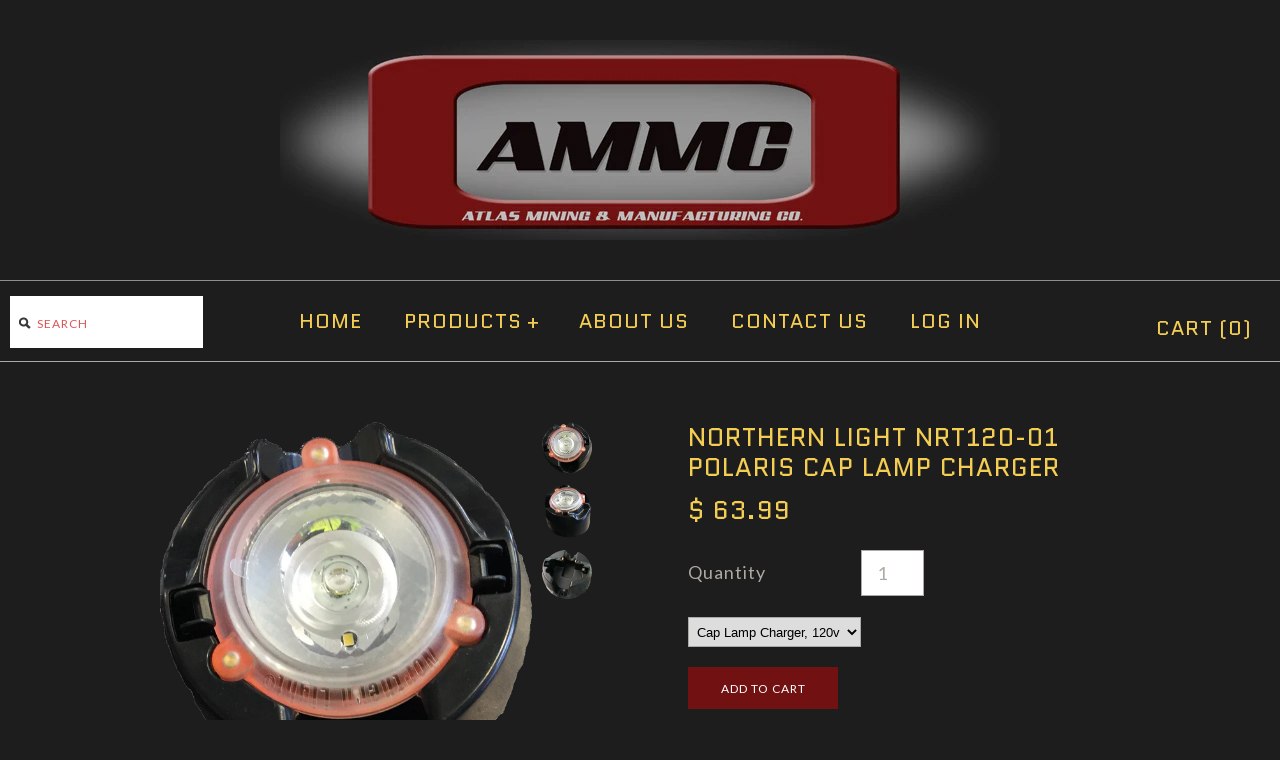

--- FILE ---
content_type: text/html; charset=utf-8
request_url: https://ammcindustries.com/products/northern-light-cap-lamps-polaris-cap-lamp-charger
body_size: 13791
content:
<!DOCTYPE html>
<!--[if lte IE 7 ]>   <html class="no-js ie7"> <![endif]-->
<!--[if IE 8 ]>   <html class="no-js ie8"> <![endif]-->
<!--[if (gt IE 8)|!(IE)]><!--> <html class="no-js"> <!--<![endif]-->
<head>
  <!-- Symmetry 1.8.7 -->
<meta charset="UTF-8">
  <meta http-equiv="X-UA-Compatible" content="IE=edge,chrome=1">
  <meta name="viewport" content="width=device-width,initial-scale=1.0" />
  
  <title>
    Northern Light Polaris Cap Lamp Charger - AMMC
  </title>
  
  <meta name="description" content="This compact high-speed charger allows for quick and easy charging.  This item comes in 12V or 24V and works for the Polaris cap lamp as well as the Rebel lamp." />
  
  <link rel="canonical" href="https://ammcindustries.com/products/northern-light-cap-lamps-polaris-cap-lamp-charger" />
  
  
  
  <link rel="shortcut icon" type="image/x-icon" href="//ammcindustries.com/cdn/shop/t/11/assets/favicon.ico?v=124716697993589888671486426125">
  
  
<meta property="og:site_name" content="AMMC" />

    <meta property="og:image" content="http://ammcindustries.com/cdn/shop/products/NLT_Polaris_Light_and_Charger_1024x1024.png?v=1578610531" />
    <meta property="og:description" content="This compact high-speed charger allows for quick and easy charging.  This item comes in 12V or 24V and works for..." />
    <meta property="og:title" content="Northern Light NRT120-01 Polaris Cap Lamp Charger - AMMC" />
    <meta property="og:type" content="product" />
    <meta property="og:url" content="https://ammcindustries.com/products/northern-light-cap-lamps-polaris-cap-lamp-charger" />
    <meta property="og:price:amount" content="63.99" />
    <meta property="og:price:currency" content="USD" />
    <meta property="og:availability" content="instock" />

  
  
  
    
    
    
    
    
    <link href="//fonts.googleapis.com/css?family=Lato:400,700" rel="stylesheet" type="text/css">
    
  
    
    
    
    
    
    <link href="//fonts.googleapis.com/css?family=Quantico" rel="stylesheet" type="text/css">
    
  
    
    
    
    
    
    <link href="//fonts.googleapis.com/css?family=Lato" rel="stylesheet" type="text/css">
    
  
    
    
    
    
    
    <link href="//fonts.googleapis.com/css?family=Quantico" rel="stylesheet" type="text/css">
    
  
    
    
    
    
    
    <link href="//fonts.googleapis.com/css?family=Lato:400,700" rel="stylesheet" type="text/css">
    
  
  
  <link href="//ammcindustries.com/cdn/shop/t/11/assets/jquery.fancybox-1.3.4.css?v=98371336391678650921486426127" rel="stylesheet" type="text/css" media="all" />
  <link href="//ammcindustries.com/cdn/shop/t/11/assets/styles.css?v=5944302841662842951721924279" rel="stylesheet" type="text/css" media="all" />
  
  
  
  <script src="//ammcindustries.com/cdn/shopifycloud/storefront/assets/themes_support/option_selection-b017cd28.js" type="text/javascript"></script>
  <script src="//ajax.googleapis.com/ajax/libs/jquery/1.8/jquery.min.js" type="text/javascript"></script>
  <script src="//ammcindustries.com/cdn/shopifycloud/storefront/assets/themes_support/api.jquery-7ab1a3a4.js" type="text/javascript"></script>
  <script src="//ammcindustries.com/cdn/shop/t/11/assets/jquery.imagesloaded.js?v=152185615114068459041486426128" type="text/javascript"></script>
  <script src="//ammcindustries.com/cdn/shop/t/11/assets/jquery.flexslider-min.js?v=118028598141947038601486426127" type="text/javascript"></script>
  <script src="//ammcindustries.com/cdn/shop/t/11/assets/jquery.fancybox-1.3.4.pack.js?v=34089609541447856301486426127" type="text/javascript"></script>
<script>
  Shopify.money_format = "$ {{amount}}";
</script>
    <script src="//ammcindustries.com/cdn/shop/t/11/assets/main.js?v=85909337117757161311721924279" type="text/javascript"></script>


<style type="text/css">
  
  
  
</style>

    <script>window.performance && window.performance.mark && window.performance.mark('shopify.content_for_header.start');</script><meta name="google-site-verification" content="fRuaqtXx-en7QeYSMMBK8mPPjmhe4jrkZbEFLIaA4UY">
<meta id="shopify-digital-wallet" name="shopify-digital-wallet" content="/7343643/digital_wallets/dialog">
<meta name="shopify-checkout-api-token" content="c9c0db37de4d1890fdf78eea33825ded">
<meta id="in-context-paypal-metadata" data-shop-id="7343643" data-venmo-supported="false" data-environment="production" data-locale="en_US" data-paypal-v4="true" data-currency="USD">
<link rel="alternate" type="application/json+oembed" href="https://ammcindustries.com/products/northern-light-cap-lamps-polaris-cap-lamp-charger.oembed">
<script async="async" src="/checkouts/internal/preloads.js?locale=en-US"></script>
<link rel="preconnect" href="https://shop.app" crossorigin="anonymous">
<script async="async" src="https://shop.app/checkouts/internal/preloads.js?locale=en-US&shop_id=7343643" crossorigin="anonymous"></script>
<script id="shopify-features" type="application/json">{"accessToken":"c9c0db37de4d1890fdf78eea33825ded","betas":["rich-media-storefront-analytics"],"domain":"ammcindustries.com","predictiveSearch":true,"shopId":7343643,"locale":"en"}</script>
<script>var Shopify = Shopify || {};
Shopify.shop = "ammc-2.myshopify.com";
Shopify.locale = "en";
Shopify.currency = {"active":"USD","rate":"1.0"};
Shopify.country = "US";
Shopify.theme = {"name":"Symmetry - TH-02-06-17","id":173767697,"schema_name":null,"schema_version":null,"theme_store_id":null,"role":"main"};
Shopify.theme.handle = "null";
Shopify.theme.style = {"id":null,"handle":null};
Shopify.cdnHost = "ammcindustries.com/cdn";
Shopify.routes = Shopify.routes || {};
Shopify.routes.root = "/";</script>
<script type="module">!function(o){(o.Shopify=o.Shopify||{}).modules=!0}(window);</script>
<script>!function(o){function n(){var o=[];function n(){o.push(Array.prototype.slice.apply(arguments))}return n.q=o,n}var t=o.Shopify=o.Shopify||{};t.loadFeatures=n(),t.autoloadFeatures=n()}(window);</script>
<script>
  window.ShopifyPay = window.ShopifyPay || {};
  window.ShopifyPay.apiHost = "shop.app\/pay";
  window.ShopifyPay.redirectState = null;
</script>
<script id="shop-js-analytics" type="application/json">{"pageType":"product"}</script>
<script defer="defer" async type="module" src="//ammcindustries.com/cdn/shopifycloud/shop-js/modules/v2/client.init-shop-cart-sync_BApSsMSl.en.esm.js"></script>
<script defer="defer" async type="module" src="//ammcindustries.com/cdn/shopifycloud/shop-js/modules/v2/chunk.common_CBoos6YZ.esm.js"></script>
<script type="module">
  await import("//ammcindustries.com/cdn/shopifycloud/shop-js/modules/v2/client.init-shop-cart-sync_BApSsMSl.en.esm.js");
await import("//ammcindustries.com/cdn/shopifycloud/shop-js/modules/v2/chunk.common_CBoos6YZ.esm.js");

  window.Shopify.SignInWithShop?.initShopCartSync?.({"fedCMEnabled":true,"windoidEnabled":true});

</script>
<script>
  window.Shopify = window.Shopify || {};
  if (!window.Shopify.featureAssets) window.Shopify.featureAssets = {};
  window.Shopify.featureAssets['shop-js'] = {"shop-cart-sync":["modules/v2/client.shop-cart-sync_DJczDl9f.en.esm.js","modules/v2/chunk.common_CBoos6YZ.esm.js"],"init-fed-cm":["modules/v2/client.init-fed-cm_BzwGC0Wi.en.esm.js","modules/v2/chunk.common_CBoos6YZ.esm.js"],"init-windoid":["modules/v2/client.init-windoid_BS26ThXS.en.esm.js","modules/v2/chunk.common_CBoos6YZ.esm.js"],"init-shop-email-lookup-coordinator":["modules/v2/client.init-shop-email-lookup-coordinator_DFwWcvrS.en.esm.js","modules/v2/chunk.common_CBoos6YZ.esm.js"],"shop-cash-offers":["modules/v2/client.shop-cash-offers_DthCPNIO.en.esm.js","modules/v2/chunk.common_CBoos6YZ.esm.js","modules/v2/chunk.modal_Bu1hFZFC.esm.js"],"shop-button":["modules/v2/client.shop-button_D_JX508o.en.esm.js","modules/v2/chunk.common_CBoos6YZ.esm.js"],"shop-toast-manager":["modules/v2/client.shop-toast-manager_tEhgP2F9.en.esm.js","modules/v2/chunk.common_CBoos6YZ.esm.js"],"avatar":["modules/v2/client.avatar_BTnouDA3.en.esm.js"],"pay-button":["modules/v2/client.pay-button_BuNmcIr_.en.esm.js","modules/v2/chunk.common_CBoos6YZ.esm.js"],"init-shop-cart-sync":["modules/v2/client.init-shop-cart-sync_BApSsMSl.en.esm.js","modules/v2/chunk.common_CBoos6YZ.esm.js"],"shop-login-button":["modules/v2/client.shop-login-button_DwLgFT0K.en.esm.js","modules/v2/chunk.common_CBoos6YZ.esm.js","modules/v2/chunk.modal_Bu1hFZFC.esm.js"],"init-customer-accounts-sign-up":["modules/v2/client.init-customer-accounts-sign-up_TlVCiykN.en.esm.js","modules/v2/client.shop-login-button_DwLgFT0K.en.esm.js","modules/v2/chunk.common_CBoos6YZ.esm.js","modules/v2/chunk.modal_Bu1hFZFC.esm.js"],"init-shop-for-new-customer-accounts":["modules/v2/client.init-shop-for-new-customer-accounts_DrjXSI53.en.esm.js","modules/v2/client.shop-login-button_DwLgFT0K.en.esm.js","modules/v2/chunk.common_CBoos6YZ.esm.js","modules/v2/chunk.modal_Bu1hFZFC.esm.js"],"init-customer-accounts":["modules/v2/client.init-customer-accounts_C0Oh2ljF.en.esm.js","modules/v2/client.shop-login-button_DwLgFT0K.en.esm.js","modules/v2/chunk.common_CBoos6YZ.esm.js","modules/v2/chunk.modal_Bu1hFZFC.esm.js"],"shop-follow-button":["modules/v2/client.shop-follow-button_C5D3XtBb.en.esm.js","modules/v2/chunk.common_CBoos6YZ.esm.js","modules/v2/chunk.modal_Bu1hFZFC.esm.js"],"checkout-modal":["modules/v2/client.checkout-modal_8TC_1FUY.en.esm.js","modules/v2/chunk.common_CBoos6YZ.esm.js","modules/v2/chunk.modal_Bu1hFZFC.esm.js"],"lead-capture":["modules/v2/client.lead-capture_D-pmUjp9.en.esm.js","modules/v2/chunk.common_CBoos6YZ.esm.js","modules/v2/chunk.modal_Bu1hFZFC.esm.js"],"shop-login":["modules/v2/client.shop-login_BmtnoEUo.en.esm.js","modules/v2/chunk.common_CBoos6YZ.esm.js","modules/v2/chunk.modal_Bu1hFZFC.esm.js"],"payment-terms":["modules/v2/client.payment-terms_BHOWV7U_.en.esm.js","modules/v2/chunk.common_CBoos6YZ.esm.js","modules/v2/chunk.modal_Bu1hFZFC.esm.js"]};
</script>
<script>(function() {
  var isLoaded = false;
  function asyncLoad() {
    if (isLoaded) return;
    isLoaded = true;
    var urls = ["https:\/\/cdn.hextom.com\/js\/freeshippingbar.js?shop=ammc-2.myshopify.com"];
    for (var i = 0; i < urls.length; i++) {
      var s = document.createElement('script');
      s.type = 'text/javascript';
      s.async = true;
      s.src = urls[i];
      var x = document.getElementsByTagName('script')[0];
      x.parentNode.insertBefore(s, x);
    }
  };
  if(window.attachEvent) {
    window.attachEvent('onload', asyncLoad);
  } else {
    window.addEventListener('load', asyncLoad, false);
  }
})();</script>
<script id="__st">var __st={"a":7343643,"offset":-25200,"reqid":"cf4daa89-e383-4a83-af88-611945617a9b-1768920944","pageurl":"ammcindustries.com\/products\/northern-light-cap-lamps-polaris-cap-lamp-charger","u":"a26611ba6ef7","p":"product","rtyp":"product","rid":850503940};</script>
<script>window.ShopifyPaypalV4VisibilityTracking = true;</script>
<script id="captcha-bootstrap">!function(){'use strict';const t='contact',e='account',n='new_comment',o=[[t,t],['blogs',n],['comments',n],[t,'customer']],c=[[e,'customer_login'],[e,'guest_login'],[e,'recover_customer_password'],[e,'create_customer']],r=t=>t.map((([t,e])=>`form[action*='/${t}']:not([data-nocaptcha='true']) input[name='form_type'][value='${e}']`)).join(','),a=t=>()=>t?[...document.querySelectorAll(t)].map((t=>t.form)):[];function s(){const t=[...o],e=r(t);return a(e)}const i='password',u='form_key',d=['recaptcha-v3-token','g-recaptcha-response','h-captcha-response',i],f=()=>{try{return window.sessionStorage}catch{return}},m='__shopify_v',_=t=>t.elements[u];function p(t,e,n=!1){try{const o=window.sessionStorage,c=JSON.parse(o.getItem(e)),{data:r}=function(t){const{data:e,action:n}=t;return t[m]||n?{data:e,action:n}:{data:t,action:n}}(c);for(const[e,n]of Object.entries(r))t.elements[e]&&(t.elements[e].value=n);n&&o.removeItem(e)}catch(o){console.error('form repopulation failed',{error:o})}}const l='form_type',E='cptcha';function T(t){t.dataset[E]=!0}const w=window,h=w.document,L='Shopify',v='ce_forms',y='captcha';let A=!1;((t,e)=>{const n=(g='f06e6c50-85a8-45c8-87d0-21a2b65856fe',I='https://cdn.shopify.com/shopifycloud/storefront-forms-hcaptcha/ce_storefront_forms_captcha_hcaptcha.v1.5.2.iife.js',D={infoText:'Protected by hCaptcha',privacyText:'Privacy',termsText:'Terms'},(t,e,n)=>{const o=w[L][v],c=o.bindForm;if(c)return c(t,g,e,D).then(n);var r;o.q.push([[t,g,e,D],n]),r=I,A||(h.body.append(Object.assign(h.createElement('script'),{id:'captcha-provider',async:!0,src:r})),A=!0)});var g,I,D;w[L]=w[L]||{},w[L][v]=w[L][v]||{},w[L][v].q=[],w[L][y]=w[L][y]||{},w[L][y].protect=function(t,e){n(t,void 0,e),T(t)},Object.freeze(w[L][y]),function(t,e,n,w,h,L){const[v,y,A,g]=function(t,e,n){const i=e?o:[],u=t?c:[],d=[...i,...u],f=r(d),m=r(i),_=r(d.filter((([t,e])=>n.includes(e))));return[a(f),a(m),a(_),s()]}(w,h,L),I=t=>{const e=t.target;return e instanceof HTMLFormElement?e:e&&e.form},D=t=>v().includes(t);t.addEventListener('submit',(t=>{const e=I(t);if(!e)return;const n=D(e)&&!e.dataset.hcaptchaBound&&!e.dataset.recaptchaBound,o=_(e),c=g().includes(e)&&(!o||!o.value);(n||c)&&t.preventDefault(),c&&!n&&(function(t){try{if(!f())return;!function(t){const e=f();if(!e)return;const n=_(t);if(!n)return;const o=n.value;o&&e.removeItem(o)}(t);const e=Array.from(Array(32),(()=>Math.random().toString(36)[2])).join('');!function(t,e){_(t)||t.append(Object.assign(document.createElement('input'),{type:'hidden',name:u})),t.elements[u].value=e}(t,e),function(t,e){const n=f();if(!n)return;const o=[...t.querySelectorAll(`input[type='${i}']`)].map((({name:t})=>t)),c=[...d,...o],r={};for(const[a,s]of new FormData(t).entries())c.includes(a)||(r[a]=s);n.setItem(e,JSON.stringify({[m]:1,action:t.action,data:r}))}(t,e)}catch(e){console.error('failed to persist form',e)}}(e),e.submit())}));const S=(t,e)=>{t&&!t.dataset[E]&&(n(t,e.some((e=>e===t))),T(t))};for(const o of['focusin','change'])t.addEventListener(o,(t=>{const e=I(t);D(e)&&S(e,y())}));const B=e.get('form_key'),M=e.get(l),P=B&&M;t.addEventListener('DOMContentLoaded',(()=>{const t=y();if(P)for(const e of t)e.elements[l].value===M&&p(e,B);[...new Set([...A(),...v().filter((t=>'true'===t.dataset.shopifyCaptcha))])].forEach((e=>S(e,t)))}))}(h,new URLSearchParams(w.location.search),n,t,e,['guest_login'])})(!0,!0)}();</script>
<script integrity="sha256-4kQ18oKyAcykRKYeNunJcIwy7WH5gtpwJnB7kiuLZ1E=" data-source-attribution="shopify.loadfeatures" defer="defer" src="//ammcindustries.com/cdn/shopifycloud/storefront/assets/storefront/load_feature-a0a9edcb.js" crossorigin="anonymous"></script>
<script crossorigin="anonymous" defer="defer" src="//ammcindustries.com/cdn/shopifycloud/storefront/assets/shopify_pay/storefront-65b4c6d7.js?v=20250812"></script>
<script data-source-attribution="shopify.dynamic_checkout.dynamic.init">var Shopify=Shopify||{};Shopify.PaymentButton=Shopify.PaymentButton||{isStorefrontPortableWallets:!0,init:function(){window.Shopify.PaymentButton.init=function(){};var t=document.createElement("script");t.src="https://ammcindustries.com/cdn/shopifycloud/portable-wallets/latest/portable-wallets.en.js",t.type="module",document.head.appendChild(t)}};
</script>
<script data-source-attribution="shopify.dynamic_checkout.buyer_consent">
  function portableWalletsHideBuyerConsent(e){var t=document.getElementById("shopify-buyer-consent"),n=document.getElementById("shopify-subscription-policy-button");t&&n&&(t.classList.add("hidden"),t.setAttribute("aria-hidden","true"),n.removeEventListener("click",e))}function portableWalletsShowBuyerConsent(e){var t=document.getElementById("shopify-buyer-consent"),n=document.getElementById("shopify-subscription-policy-button");t&&n&&(t.classList.remove("hidden"),t.removeAttribute("aria-hidden"),n.addEventListener("click",e))}window.Shopify?.PaymentButton&&(window.Shopify.PaymentButton.hideBuyerConsent=portableWalletsHideBuyerConsent,window.Shopify.PaymentButton.showBuyerConsent=portableWalletsShowBuyerConsent);
</script>
<script data-source-attribution="shopify.dynamic_checkout.cart.bootstrap">document.addEventListener("DOMContentLoaded",(function(){function t(){return document.querySelector("shopify-accelerated-checkout-cart, shopify-accelerated-checkout")}if(t())Shopify.PaymentButton.init();else{new MutationObserver((function(e,n){t()&&(Shopify.PaymentButton.init(),n.disconnect())})).observe(document.body,{childList:!0,subtree:!0})}}));
</script>
<link id="shopify-accelerated-checkout-styles" rel="stylesheet" media="screen" href="https://ammcindustries.com/cdn/shopifycloud/portable-wallets/latest/accelerated-checkout-backwards-compat.css" crossorigin="anonymous">
<style id="shopify-accelerated-checkout-cart">
        #shopify-buyer-consent {
  margin-top: 1em;
  display: inline-block;
  width: 100%;
}

#shopify-buyer-consent.hidden {
  display: none;
}

#shopify-subscription-policy-button {
  background: none;
  border: none;
  padding: 0;
  text-decoration: underline;
  font-size: inherit;
  cursor: pointer;
}

#shopify-subscription-policy-button::before {
  box-shadow: none;
}

      </style>

<script>window.performance && window.performance.mark && window.performance.mark('shopify.content_for_header.end');</script>
<link href="https://monorail-edge.shopifysvc.com" rel="dns-prefetch">
<script>(function(){if ("sendBeacon" in navigator && "performance" in window) {try {var session_token_from_headers = performance.getEntriesByType('navigation')[0].serverTiming.find(x => x.name == '_s').description;} catch {var session_token_from_headers = undefined;}var session_cookie_matches = document.cookie.match(/_shopify_s=([^;]*)/);var session_token_from_cookie = session_cookie_matches && session_cookie_matches.length === 2 ? session_cookie_matches[1] : "";var session_token = session_token_from_headers || session_token_from_cookie || "";function handle_abandonment_event(e) {var entries = performance.getEntries().filter(function(entry) {return /monorail-edge.shopifysvc.com/.test(entry.name);});if (!window.abandonment_tracked && entries.length === 0) {window.abandonment_tracked = true;var currentMs = Date.now();var navigation_start = performance.timing.navigationStart;var payload = {shop_id: 7343643,url: window.location.href,navigation_start,duration: currentMs - navigation_start,session_token,page_type: "product"};window.navigator.sendBeacon("https://monorail-edge.shopifysvc.com/v1/produce", JSON.stringify({schema_id: "online_store_buyer_site_abandonment/1.1",payload: payload,metadata: {event_created_at_ms: currentMs,event_sent_at_ms: currentMs}}));}}window.addEventListener('pagehide', handle_abandonment_event);}}());</script>
<script id="web-pixels-manager-setup">(function e(e,d,r,n,o){if(void 0===o&&(o={}),!Boolean(null===(a=null===(i=window.Shopify)||void 0===i?void 0:i.analytics)||void 0===a?void 0:a.replayQueue)){var i,a;window.Shopify=window.Shopify||{};var t=window.Shopify;t.analytics=t.analytics||{};var s=t.analytics;s.replayQueue=[],s.publish=function(e,d,r){return s.replayQueue.push([e,d,r]),!0};try{self.performance.mark("wpm:start")}catch(e){}var l=function(){var e={modern:/Edge?\/(1{2}[4-9]|1[2-9]\d|[2-9]\d{2}|\d{4,})\.\d+(\.\d+|)|Firefox\/(1{2}[4-9]|1[2-9]\d|[2-9]\d{2}|\d{4,})\.\d+(\.\d+|)|Chrom(ium|e)\/(9{2}|\d{3,})\.\d+(\.\d+|)|(Maci|X1{2}).+ Version\/(15\.\d+|(1[6-9]|[2-9]\d|\d{3,})\.\d+)([,.]\d+|)( \(\w+\)|)( Mobile\/\w+|) Safari\/|Chrome.+OPR\/(9{2}|\d{3,})\.\d+\.\d+|(CPU[ +]OS|iPhone[ +]OS|CPU[ +]iPhone|CPU IPhone OS|CPU iPad OS)[ +]+(15[._]\d+|(1[6-9]|[2-9]\d|\d{3,})[._]\d+)([._]\d+|)|Android:?[ /-](13[3-9]|1[4-9]\d|[2-9]\d{2}|\d{4,})(\.\d+|)(\.\d+|)|Android.+Firefox\/(13[5-9]|1[4-9]\d|[2-9]\d{2}|\d{4,})\.\d+(\.\d+|)|Android.+Chrom(ium|e)\/(13[3-9]|1[4-9]\d|[2-9]\d{2}|\d{4,})\.\d+(\.\d+|)|SamsungBrowser\/([2-9]\d|\d{3,})\.\d+/,legacy:/Edge?\/(1[6-9]|[2-9]\d|\d{3,})\.\d+(\.\d+|)|Firefox\/(5[4-9]|[6-9]\d|\d{3,})\.\d+(\.\d+|)|Chrom(ium|e)\/(5[1-9]|[6-9]\d|\d{3,})\.\d+(\.\d+|)([\d.]+$|.*Safari\/(?![\d.]+ Edge\/[\d.]+$))|(Maci|X1{2}).+ Version\/(10\.\d+|(1[1-9]|[2-9]\d|\d{3,})\.\d+)([,.]\d+|)( \(\w+\)|)( Mobile\/\w+|) Safari\/|Chrome.+OPR\/(3[89]|[4-9]\d|\d{3,})\.\d+\.\d+|(CPU[ +]OS|iPhone[ +]OS|CPU[ +]iPhone|CPU IPhone OS|CPU iPad OS)[ +]+(10[._]\d+|(1[1-9]|[2-9]\d|\d{3,})[._]\d+)([._]\d+|)|Android:?[ /-](13[3-9]|1[4-9]\d|[2-9]\d{2}|\d{4,})(\.\d+|)(\.\d+|)|Mobile Safari.+OPR\/([89]\d|\d{3,})\.\d+\.\d+|Android.+Firefox\/(13[5-9]|1[4-9]\d|[2-9]\d{2}|\d{4,})\.\d+(\.\d+|)|Android.+Chrom(ium|e)\/(13[3-9]|1[4-9]\d|[2-9]\d{2}|\d{4,})\.\d+(\.\d+|)|Android.+(UC? ?Browser|UCWEB|U3)[ /]?(15\.([5-9]|\d{2,})|(1[6-9]|[2-9]\d|\d{3,})\.\d+)\.\d+|SamsungBrowser\/(5\.\d+|([6-9]|\d{2,})\.\d+)|Android.+MQ{2}Browser\/(14(\.(9|\d{2,})|)|(1[5-9]|[2-9]\d|\d{3,})(\.\d+|))(\.\d+|)|K[Aa][Ii]OS\/(3\.\d+|([4-9]|\d{2,})\.\d+)(\.\d+|)/},d=e.modern,r=e.legacy,n=navigator.userAgent;return n.match(d)?"modern":n.match(r)?"legacy":"unknown"}(),u="modern"===l?"modern":"legacy",c=(null!=n?n:{modern:"",legacy:""})[u],f=function(e){return[e.baseUrl,"/wpm","/b",e.hashVersion,"modern"===e.buildTarget?"m":"l",".js"].join("")}({baseUrl:d,hashVersion:r,buildTarget:u}),m=function(e){var d=e.version,r=e.bundleTarget,n=e.surface,o=e.pageUrl,i=e.monorailEndpoint;return{emit:function(e){var a=e.status,t=e.errorMsg,s=(new Date).getTime(),l=JSON.stringify({metadata:{event_sent_at_ms:s},events:[{schema_id:"web_pixels_manager_load/3.1",payload:{version:d,bundle_target:r,page_url:o,status:a,surface:n,error_msg:t},metadata:{event_created_at_ms:s}}]});if(!i)return console&&console.warn&&console.warn("[Web Pixels Manager] No Monorail endpoint provided, skipping logging."),!1;try{return self.navigator.sendBeacon.bind(self.navigator)(i,l)}catch(e){}var u=new XMLHttpRequest;try{return u.open("POST",i,!0),u.setRequestHeader("Content-Type","text/plain"),u.send(l),!0}catch(e){return console&&console.warn&&console.warn("[Web Pixels Manager] Got an unhandled error while logging to Monorail."),!1}}}}({version:r,bundleTarget:l,surface:e.surface,pageUrl:self.location.href,monorailEndpoint:e.monorailEndpoint});try{o.browserTarget=l,function(e){var d=e.src,r=e.async,n=void 0===r||r,o=e.onload,i=e.onerror,a=e.sri,t=e.scriptDataAttributes,s=void 0===t?{}:t,l=document.createElement("script"),u=document.querySelector("head"),c=document.querySelector("body");if(l.async=n,l.src=d,a&&(l.integrity=a,l.crossOrigin="anonymous"),s)for(var f in s)if(Object.prototype.hasOwnProperty.call(s,f))try{l.dataset[f]=s[f]}catch(e){}if(o&&l.addEventListener("load",o),i&&l.addEventListener("error",i),u)u.appendChild(l);else{if(!c)throw new Error("Did not find a head or body element to append the script");c.appendChild(l)}}({src:f,async:!0,onload:function(){if(!function(){var e,d;return Boolean(null===(d=null===(e=window.Shopify)||void 0===e?void 0:e.analytics)||void 0===d?void 0:d.initialized)}()){var d=window.webPixelsManager.init(e)||void 0;if(d){var r=window.Shopify.analytics;r.replayQueue.forEach((function(e){var r=e[0],n=e[1],o=e[2];d.publishCustomEvent(r,n,o)})),r.replayQueue=[],r.publish=d.publishCustomEvent,r.visitor=d.visitor,r.initialized=!0}}},onerror:function(){return m.emit({status:"failed",errorMsg:"".concat(f," has failed to load")})},sri:function(e){var d=/^sha384-[A-Za-z0-9+/=]+$/;return"string"==typeof e&&d.test(e)}(c)?c:"",scriptDataAttributes:o}),m.emit({status:"loading"})}catch(e){m.emit({status:"failed",errorMsg:(null==e?void 0:e.message)||"Unknown error"})}}})({shopId: 7343643,storefrontBaseUrl: "https://ammcindustries.com",extensionsBaseUrl: "https://extensions.shopifycdn.com/cdn/shopifycloud/web-pixels-manager",monorailEndpoint: "https://monorail-edge.shopifysvc.com/unstable/produce_batch",surface: "storefront-renderer",enabledBetaFlags: ["2dca8a86"],webPixelsConfigList: [{"id":"325681255","configuration":"{\"config\":\"{\\\"pixel_id\\\":\\\"AW-702432589\\\",\\\"target_country\\\":\\\"US\\\",\\\"gtag_events\\\":[{\\\"type\\\":\\\"page_view\\\",\\\"action_label\\\":\\\"AW-702432589\\\/U2IHCLeOgq8BEM2K-c4C\\\"},{\\\"type\\\":\\\"purchase\\\",\\\"action_label\\\":\\\"AW-702432589\\\/IMNOCLqOgq8BEM2K-c4C\\\"},{\\\"type\\\":\\\"view_item\\\",\\\"action_label\\\":\\\"AW-702432589\\\/a2g2CL2Ogq8BEM2K-c4C\\\"},{\\\"type\\\":\\\"add_to_cart\\\",\\\"action_label\\\":\\\"AW-702432589\\\/RFrACMCOgq8BEM2K-c4C\\\"},{\\\"type\\\":\\\"begin_checkout\\\",\\\"action_label\\\":\\\"AW-702432589\\\/es10CMOOgq8BEM2K-c4C\\\"},{\\\"type\\\":\\\"search\\\",\\\"action_label\\\":\\\"AW-702432589\\\/M2JoCMaOgq8BEM2K-c4C\\\"},{\\\"type\\\":\\\"add_payment_info\\\",\\\"action_label\\\":\\\"AW-702432589\\\/m38ECMmOgq8BEM2K-c4C\\\"}],\\\"enable_monitoring_mode\\\":false}\"}","eventPayloadVersion":"v1","runtimeContext":"OPEN","scriptVersion":"b2a88bafab3e21179ed38636efcd8a93","type":"APP","apiClientId":1780363,"privacyPurposes":[],"dataSharingAdjustments":{"protectedCustomerApprovalScopes":["read_customer_address","read_customer_email","read_customer_name","read_customer_personal_data","read_customer_phone"]}},{"id":"42893415","eventPayloadVersion":"v1","runtimeContext":"LAX","scriptVersion":"1","type":"CUSTOM","privacyPurposes":["MARKETING"],"name":"Meta pixel (migrated)"},{"id":"70090855","eventPayloadVersion":"v1","runtimeContext":"LAX","scriptVersion":"1","type":"CUSTOM","privacyPurposes":["ANALYTICS"],"name":"Google Analytics tag (migrated)"},{"id":"shopify-app-pixel","configuration":"{}","eventPayloadVersion":"v1","runtimeContext":"STRICT","scriptVersion":"0450","apiClientId":"shopify-pixel","type":"APP","privacyPurposes":["ANALYTICS","MARKETING"]},{"id":"shopify-custom-pixel","eventPayloadVersion":"v1","runtimeContext":"LAX","scriptVersion":"0450","apiClientId":"shopify-pixel","type":"CUSTOM","privacyPurposes":["ANALYTICS","MARKETING"]}],isMerchantRequest: false,initData: {"shop":{"name":"AMMC","paymentSettings":{"currencyCode":"USD"},"myshopifyDomain":"ammc-2.myshopify.com","countryCode":"US","storefrontUrl":"https:\/\/ammcindustries.com"},"customer":null,"cart":null,"checkout":null,"productVariants":[{"price":{"amount":63.99,"currencyCode":"USD"},"product":{"title":"Northern Light NRT120-01 Polaris Cap Lamp Charger","vendor":"Northern Light","id":"850503940","untranslatedTitle":"Northern Light NRT120-01 Polaris Cap Lamp Charger","url":"\/products\/northern-light-cap-lamps-polaris-cap-lamp-charger","type":"Northern Light Cap Lamps"},"id":"3308109636","image":{"src":"\/\/ammcindustries.com\/cdn\/shop\/products\/NLT_Polaris_Light_and_Charger.png?v=1578610531"},"sku":"NRT120-01","title":"Cap Lamp Charger, 120v","untranslatedTitle":"Cap Lamp Charger, 120v"},{"price":{"amount":63.99,"currencyCode":"USD"},"product":{"title":"Northern Light NRT120-01 Polaris Cap Lamp Charger","vendor":"Northern Light","id":"850503940","untranslatedTitle":"Northern Light NRT120-01 Polaris Cap Lamp Charger","url":"\/products\/northern-light-cap-lamps-polaris-cap-lamp-charger","type":"Northern Light Cap Lamps"},"id":"31749255331943","image":{"src":"\/\/ammcindustries.com\/cdn\/shop\/products\/NLT_Polaris_Light_and_Charger.png?v=1578610531"},"sku":"NRT-240-01","title":"Cap Lamp charger, 240v","untranslatedTitle":"Cap Lamp charger, 240v"}],"purchasingCompany":null},},"https://ammcindustries.com/cdn","fcfee988w5aeb613cpc8e4bc33m6693e112",{"modern":"","legacy":""},{"shopId":"7343643","storefrontBaseUrl":"https:\/\/ammcindustries.com","extensionBaseUrl":"https:\/\/extensions.shopifycdn.com\/cdn\/shopifycloud\/web-pixels-manager","surface":"storefront-renderer","enabledBetaFlags":"[\"2dca8a86\"]","isMerchantRequest":"false","hashVersion":"fcfee988w5aeb613cpc8e4bc33m6693e112","publish":"custom","events":"[[\"page_viewed\",{}],[\"product_viewed\",{\"productVariant\":{\"price\":{\"amount\":63.99,\"currencyCode\":\"USD\"},\"product\":{\"title\":\"Northern Light NRT120-01 Polaris Cap Lamp Charger\",\"vendor\":\"Northern Light\",\"id\":\"850503940\",\"untranslatedTitle\":\"Northern Light NRT120-01 Polaris Cap Lamp Charger\",\"url\":\"\/products\/northern-light-cap-lamps-polaris-cap-lamp-charger\",\"type\":\"Northern Light Cap Lamps\"},\"id\":\"3308109636\",\"image\":{\"src\":\"\/\/ammcindustries.com\/cdn\/shop\/products\/NLT_Polaris_Light_and_Charger.png?v=1578610531\"},\"sku\":\"NRT120-01\",\"title\":\"Cap Lamp Charger, 120v\",\"untranslatedTitle\":\"Cap Lamp Charger, 120v\"}}]]"});</script><script>
  window.ShopifyAnalytics = window.ShopifyAnalytics || {};
  window.ShopifyAnalytics.meta = window.ShopifyAnalytics.meta || {};
  window.ShopifyAnalytics.meta.currency = 'USD';
  var meta = {"product":{"id":850503940,"gid":"gid:\/\/shopify\/Product\/850503940","vendor":"Northern Light","type":"Northern Light Cap Lamps","handle":"northern-light-cap-lamps-polaris-cap-lamp-charger","variants":[{"id":3308109636,"price":6399,"name":"Northern Light NRT120-01 Polaris Cap Lamp Charger - Cap Lamp Charger, 120v","public_title":"Cap Lamp Charger, 120v","sku":"NRT120-01"},{"id":31749255331943,"price":6399,"name":"Northern Light NRT120-01 Polaris Cap Lamp Charger - Cap Lamp charger, 240v","public_title":"Cap Lamp charger, 240v","sku":"NRT-240-01"}],"remote":false},"page":{"pageType":"product","resourceType":"product","resourceId":850503940,"requestId":"cf4daa89-e383-4a83-af88-611945617a9b-1768920944"}};
  for (var attr in meta) {
    window.ShopifyAnalytics.meta[attr] = meta[attr];
  }
</script>
<script class="analytics">
  (function () {
    var customDocumentWrite = function(content) {
      var jquery = null;

      if (window.jQuery) {
        jquery = window.jQuery;
      } else if (window.Checkout && window.Checkout.$) {
        jquery = window.Checkout.$;
      }

      if (jquery) {
        jquery('body').append(content);
      }
    };

    var hasLoggedConversion = function(token) {
      if (token) {
        return document.cookie.indexOf('loggedConversion=' + token) !== -1;
      }
      return false;
    }

    var setCookieIfConversion = function(token) {
      if (token) {
        var twoMonthsFromNow = new Date(Date.now());
        twoMonthsFromNow.setMonth(twoMonthsFromNow.getMonth() + 2);

        document.cookie = 'loggedConversion=' + token + '; expires=' + twoMonthsFromNow;
      }
    }

    var trekkie = window.ShopifyAnalytics.lib = window.trekkie = window.trekkie || [];
    if (trekkie.integrations) {
      return;
    }
    trekkie.methods = [
      'identify',
      'page',
      'ready',
      'track',
      'trackForm',
      'trackLink'
    ];
    trekkie.factory = function(method) {
      return function() {
        var args = Array.prototype.slice.call(arguments);
        args.unshift(method);
        trekkie.push(args);
        return trekkie;
      };
    };
    for (var i = 0; i < trekkie.methods.length; i++) {
      var key = trekkie.methods[i];
      trekkie[key] = trekkie.factory(key);
    }
    trekkie.load = function(config) {
      trekkie.config = config || {};
      trekkie.config.initialDocumentCookie = document.cookie;
      var first = document.getElementsByTagName('script')[0];
      var script = document.createElement('script');
      script.type = 'text/javascript';
      script.onerror = function(e) {
        var scriptFallback = document.createElement('script');
        scriptFallback.type = 'text/javascript';
        scriptFallback.onerror = function(error) {
                var Monorail = {
      produce: function produce(monorailDomain, schemaId, payload) {
        var currentMs = new Date().getTime();
        var event = {
          schema_id: schemaId,
          payload: payload,
          metadata: {
            event_created_at_ms: currentMs,
            event_sent_at_ms: currentMs
          }
        };
        return Monorail.sendRequest("https://" + monorailDomain + "/v1/produce", JSON.stringify(event));
      },
      sendRequest: function sendRequest(endpointUrl, payload) {
        // Try the sendBeacon API
        if (window && window.navigator && typeof window.navigator.sendBeacon === 'function' && typeof window.Blob === 'function' && !Monorail.isIos12()) {
          var blobData = new window.Blob([payload], {
            type: 'text/plain'
          });

          if (window.navigator.sendBeacon(endpointUrl, blobData)) {
            return true;
          } // sendBeacon was not successful

        } // XHR beacon

        var xhr = new XMLHttpRequest();

        try {
          xhr.open('POST', endpointUrl);
          xhr.setRequestHeader('Content-Type', 'text/plain');
          xhr.send(payload);
        } catch (e) {
          console.log(e);
        }

        return false;
      },
      isIos12: function isIos12() {
        return window.navigator.userAgent.lastIndexOf('iPhone; CPU iPhone OS 12_') !== -1 || window.navigator.userAgent.lastIndexOf('iPad; CPU OS 12_') !== -1;
      }
    };
    Monorail.produce('monorail-edge.shopifysvc.com',
      'trekkie_storefront_load_errors/1.1',
      {shop_id: 7343643,
      theme_id: 173767697,
      app_name: "storefront",
      context_url: window.location.href,
      source_url: "//ammcindustries.com/cdn/s/trekkie.storefront.cd680fe47e6c39ca5d5df5f0a32d569bc48c0f27.min.js"});

        };
        scriptFallback.async = true;
        scriptFallback.src = '//ammcindustries.com/cdn/s/trekkie.storefront.cd680fe47e6c39ca5d5df5f0a32d569bc48c0f27.min.js';
        first.parentNode.insertBefore(scriptFallback, first);
      };
      script.async = true;
      script.src = '//ammcindustries.com/cdn/s/trekkie.storefront.cd680fe47e6c39ca5d5df5f0a32d569bc48c0f27.min.js';
      first.parentNode.insertBefore(script, first);
    };
    trekkie.load(
      {"Trekkie":{"appName":"storefront","development":false,"defaultAttributes":{"shopId":7343643,"isMerchantRequest":null,"themeId":173767697,"themeCityHash":"8810246672075605662","contentLanguage":"en","currency":"USD","eventMetadataId":"771abd45-36cc-4f4d-8071-deb92415306e"},"isServerSideCookieWritingEnabled":true,"monorailRegion":"shop_domain","enabledBetaFlags":["65f19447"]},"Session Attribution":{},"S2S":{"facebookCapiEnabled":false,"source":"trekkie-storefront-renderer","apiClientId":580111}}
    );

    var loaded = false;
    trekkie.ready(function() {
      if (loaded) return;
      loaded = true;

      window.ShopifyAnalytics.lib = window.trekkie;

      var originalDocumentWrite = document.write;
      document.write = customDocumentWrite;
      try { window.ShopifyAnalytics.merchantGoogleAnalytics.call(this); } catch(error) {};
      document.write = originalDocumentWrite;

      window.ShopifyAnalytics.lib.page(null,{"pageType":"product","resourceType":"product","resourceId":850503940,"requestId":"cf4daa89-e383-4a83-af88-611945617a9b-1768920944","shopifyEmitted":true});

      var match = window.location.pathname.match(/checkouts\/(.+)\/(thank_you|post_purchase)/)
      var token = match? match[1]: undefined;
      if (!hasLoggedConversion(token)) {
        setCookieIfConversion(token);
        window.ShopifyAnalytics.lib.track("Viewed Product",{"currency":"USD","variantId":3308109636,"productId":850503940,"productGid":"gid:\/\/shopify\/Product\/850503940","name":"Northern Light NRT120-01 Polaris Cap Lamp Charger - Cap Lamp Charger, 120v","price":"63.99","sku":"NRT120-01","brand":"Northern Light","variant":"Cap Lamp Charger, 120v","category":"Northern Light Cap Lamps","nonInteraction":true,"remote":false},undefined,undefined,{"shopifyEmitted":true});
      window.ShopifyAnalytics.lib.track("monorail:\/\/trekkie_storefront_viewed_product\/1.1",{"currency":"USD","variantId":3308109636,"productId":850503940,"productGid":"gid:\/\/shopify\/Product\/850503940","name":"Northern Light NRT120-01 Polaris Cap Lamp Charger - Cap Lamp Charger, 120v","price":"63.99","sku":"NRT120-01","brand":"Northern Light","variant":"Cap Lamp Charger, 120v","category":"Northern Light Cap Lamps","nonInteraction":true,"remote":false,"referer":"https:\/\/ammcindustries.com\/products\/northern-light-cap-lamps-polaris-cap-lamp-charger"});
      }
    });


        var eventsListenerScript = document.createElement('script');
        eventsListenerScript.async = true;
        eventsListenerScript.src = "//ammcindustries.com/cdn/shopifycloud/storefront/assets/shop_events_listener-3da45d37.js";
        document.getElementsByTagName('head')[0].appendChild(eventsListenerScript);

})();</script>
  <script>
  if (!window.ga || (window.ga && typeof window.ga !== 'function')) {
    window.ga = function ga() {
      (window.ga.q = window.ga.q || []).push(arguments);
      if (window.Shopify && window.Shopify.analytics && typeof window.Shopify.analytics.publish === 'function') {
        window.Shopify.analytics.publish("ga_stub_called", {}, {sendTo: "google_osp_migration"});
      }
      console.error("Shopify's Google Analytics stub called with:", Array.from(arguments), "\nSee https://help.shopify.com/manual/promoting-marketing/pixels/pixel-migration#google for more information.");
    };
    if (window.Shopify && window.Shopify.analytics && typeof window.Shopify.analytics.publish === 'function') {
      window.Shopify.analytics.publish("ga_stub_initialized", {}, {sendTo: "google_osp_migration"});
    }
  }
</script>
<script
  defer
  src="https://ammcindustries.com/cdn/shopifycloud/perf-kit/shopify-perf-kit-3.0.4.min.js"
  data-application="storefront-renderer"
  data-shop-id="7343643"
  data-render-region="gcp-us-central1"
  data-page-type="product"
  data-theme-instance-id="173767697"
  data-theme-name=""
  data-theme-version=""
  data-monorail-region="shop_domain"
  data-resource-timing-sampling-rate="10"
  data-shs="true"
  data-shs-beacon="true"
  data-shs-export-with-fetch="true"
  data-shs-logs-sample-rate="1"
  data-shs-beacon-endpoint="https://ammcindustries.com/api/collect"
></script>
</head>

<body class="template-product">
  <div id="pageheader">
    <div id="mobile-header" class="cf">
      <button class="notabutton mobile-nav-toggle">Menu<span></span><span></span><span></span></button>
    </div>
    
        <div class="logo-area logo-pos- cf">
            
            
            
            <div class="logo container">
                <a href="/" title="AMMC">
                
                    <img class="logoimage" src="//ammcindustries.com/cdn/shop/t/11/assets/logo.png?v=95921735413392672271486426128" alt="AMMC" />
                
                </a>
            </div><!-- /#logo -->
            
            
            <div class="util-area">
                <div class="search-box elegant-input">
                  
                </div>
                
                <div class="utils">
                    
                        <div class="social-links">
    
    
    <ul>
    
    
    
    
    
    
    
    
    
    
    
    
    
    
    
    
    
    
    
    
    
    
    
    
    
    
    
    
    
    
    
    </ul>
</div>

                    
                </div><!-- /.utils -->
            </div><!-- /.util-area -->
            
            
            
        </div><!-- /.logo-area -->
    </div><!-- /#pageheader -->
    
    
    
    <div id="main-nav" class="nav-row">
      <div class="mobile-features">
        <form class="mobile-search" action="/search" method="get">
          <i></i>
          <input type="text" name="q" placeholder="Search"/>
          <input class="notabutton" type="submit" value="&rarr;" />
        </form>
        <button class="mobile-nav-toggle button compact">X</button>
      </div>
      <div class="multi-level-nav">
    <div class="tier-1">
        <div class="search-box elegant-input">
          <form class="search-form" action="/search" method="get">
            <i></i>
            <input type="text" name="q" placeholder="Search"/>
            <input type="submit" value="&rarr;" />
          </form>
        </div>
        






<ul data-menu-handle="main-menu">

    <li>
        <a href="/">Home</a>
        
        
        
        
        





  
  
  
  


    </li>

    <li>
        <a href="/">Products</a>
        
        
        
        
        






<ul data-menu-handle="products">

    <li>
        <a href="/collections/mining-listing">MINING</a>
        
        
        
        
        





  
  
  
  


    </li>

    <li>
        <a href="/collections/industrial-listing">INDUSTRIAL</a>
        
        
        
        
        





  
  
  
  


    </li>

    <li>
        <a href="/collections/safety-listing">SAFETY</a>
        
        
        
        
        





  
  
  
  


    </li>

    <li>
        <a href="/collections/shop-by-brand-listing">SHOP BY BRAND</a>
        
        
        
        
        





  
  
  
  


    </li>

</ul>


    </li>

    <li>
        <a href="/pages/about-us">About Us</a>
        
        
        
        
        





  
  
  
  


    </li>

    <li>
        <a href="/pages/contact-us">Contact Us</a>
        
        
        
        
        





  
  
  
  


    </li>

</ul>


        
        
    
        <ul>
            <li class="account-links">
                
                    
                    <span class="login"><a href="/account/login" id="customer_login_link">Log in</a></span>
                
            </li>
        </ul>
    
    
        
        <div class="cart-summary">
          <a href="/cart" class="cart-count ">
            Cart (0)
          </a>
                      
          
        </div>
    </div>
</div>
    </div><!-- /#main-nav -->
    
    <div id="content">
        
        
        
        
        
          
<!-- spurit_po-added -->
<script>
	var SPOParams = {
		"id" : "8d0d247838f386484278080587c0a2e1",
		"apiScript" : "//ammcindustries.com/cdn/shopifycloud/storefront/assets/themes_support/api.jquery-7ab1a3a4.js",
		"product" : {"id":850503940,"title":"Northern Light NRT120-01 Polaris Cap Lamp Charger","handle":"northern-light-cap-lamps-polaris-cap-lamp-charger","description":"\u003cdiv class=\"bullet\"\u003e\n\u003cdiv\u003e\u003c\/div\u003e\n\u003cstrong\u003e\u003cspan style=\"line-height: 1.5;\"\u003eThis compact high-speed charger allows for quick and easy charging.  This item comes in 12V or 24V and works for the Polaris cap lamp as well as the Rebel lamp.\u003c\/span\u003e\u003c\/strong\u003e\u003cbr\u003e\n\u003cul\u003e\u003c\/ul\u003e\n\u003c\/div\u003e\n\u003cdiv class=\"bullet\"\u003e\u003cstrong\u003e\u003cspan style=\"line-height: 1.5;\"\u003e\u003c\/span\u003e\u003c\/strong\u003e\u003c\/div\u003e","published_at":"2023-10-12T12:19:38-06:00","created_at":"2015-06-22T10:50:19-06:00","vendor":"Northern Light","type":"Northern Light Cap Lamps","tags":["Accessory","Car Charger","Charger","NLT","Polaris Cap Lamp Charger"],"price":6399,"price_min":6399,"price_max":6399,"available":true,"price_varies":false,"compare_at_price":null,"compare_at_price_min":0,"compare_at_price_max":0,"compare_at_price_varies":false,"variants":[{"id":3308109636,"title":"Cap Lamp Charger, 120v","option1":"Cap Lamp Charger, 120v","option2":null,"option3":null,"sku":"NRT120-01","requires_shipping":true,"taxable":true,"featured_image":null,"available":true,"name":"Northern Light NRT120-01 Polaris Cap Lamp Charger - Cap Lamp Charger, 120v","public_title":"Cap Lamp Charger, 120v","options":["Cap Lamp Charger, 120v"],"price":6399,"weight":454,"compare_at_price":null,"inventory_quantity":-770,"inventory_management":null,"inventory_policy":"deny","barcode":"","requires_selling_plan":false,"selling_plan_allocations":[]},{"id":31749255331943,"title":"Cap Lamp charger, 240v","option1":"Cap Lamp charger, 240v","option2":null,"option3":null,"sku":"NRT-240-01","requires_shipping":true,"taxable":true,"featured_image":{"id":2738762500,"product_id":850503940,"position":1,"created_at":"2015-07-26T11:33:50-06:00","updated_at":"2020-01-09T15:55:31-07:00","alt":"Northern Light NRT120-01 Polaris Cap Lamp Charger - AMMC - 1","width":1185,"height":1219,"src":"\/\/ammcindustries.com\/cdn\/shop\/products\/NLT_Polaris_Light_and_Charger.png?v=1578610531","variant_ids":[31749255331943]},"available":true,"name":"Northern Light NRT120-01 Polaris Cap Lamp Charger - Cap Lamp charger, 240v","public_title":"Cap Lamp charger, 240v","options":["Cap Lamp charger, 240v"],"price":6399,"weight":454,"compare_at_price":null,"inventory_quantity":-11,"inventory_management":null,"inventory_policy":"deny","barcode":"","featured_media":{"alt":"Northern Light NRT120-01 Polaris Cap Lamp Charger - AMMC - 1","id":37809094759,"position":1,"preview_image":{"aspect_ratio":0.972,"height":1219,"width":1185,"src":"\/\/ammcindustries.com\/cdn\/shop\/products\/NLT_Polaris_Light_and_Charger.png?v=1578610531"}},"requires_selling_plan":false,"selling_plan_allocations":[]}],"images":["\/\/ammcindustries.com\/cdn\/shop\/products\/NLT_Polaris_Light_and_Charger.png?v=1578610531","\/\/ammcindustries.com\/cdn\/shop\/products\/NLT_Polaris_Light_and_Charge_2_da4f9bdd-2a6e-4e47-a32f-110d4aa76689.png?v=1578610531","\/\/ammcindustries.com\/cdn\/shop\/products\/tds_014.png?v=1578610531"],"featured_image":"\/\/ammcindustries.com\/cdn\/shop\/products\/NLT_Polaris_Light_and_Charger.png?v=1578610531","options":["Size"],"media":[{"alt":"Northern Light NRT120-01 Polaris Cap Lamp Charger - AMMC - 1","id":37809094759,"position":1,"preview_image":{"aspect_ratio":0.972,"height":1219,"width":1185,"src":"\/\/ammcindustries.com\/cdn\/shop\/products\/NLT_Polaris_Light_and_Charger.png?v=1578610531"},"aspect_ratio":0.972,"height":1219,"media_type":"image","src":"\/\/ammcindustries.com\/cdn\/shop\/products\/NLT_Polaris_Light_and_Charger.png?v=1578610531","width":1185},{"alt":"Northern Light NRT120-01 Polaris Cap Lamp Charger - AMMC - 2","id":37809127527,"position":2,"preview_image":{"aspect_ratio":0.879,"height":1287,"width":1131,"src":"\/\/ammcindustries.com\/cdn\/shop\/products\/NLT_Polaris_Light_and_Charge_2_da4f9bdd-2a6e-4e47-a32f-110d4aa76689.png?v=1578610531"},"aspect_ratio":0.879,"height":1287,"media_type":"image","src":"\/\/ammcindustries.com\/cdn\/shop\/products\/NLT_Polaris_Light_and_Charge_2_da4f9bdd-2a6e-4e47-a32f-110d4aa76689.png?v=1578610531","width":1131},{"alt":"Northern Light NRT120-01 Polaris Cap Lamp Charger - AMMC - 3","id":37809160295,"position":3,"preview_image":{"aspect_ratio":1.017,"height":2014,"width":2048,"src":"\/\/ammcindustries.com\/cdn\/shop\/products\/tds_014.png?v=1578610531"},"aspect_ratio":1.017,"height":2014,"media_type":"image","src":"\/\/ammcindustries.com\/cdn\/shop\/products\/tds_014.png?v=1578610531","width":2048}],"requires_selling_plan":false,"selling_plan_groups":[],"content":"\u003cdiv class=\"bullet\"\u003e\n\u003cdiv\u003e\u003c\/div\u003e\n\u003cstrong\u003e\u003cspan style=\"line-height: 1.5;\"\u003eThis compact high-speed charger allows for quick and easy charging.  This item comes in 12V or 24V and works for the Polaris cap lamp as well as the Rebel lamp.\u003c\/span\u003e\u003c\/strong\u003e\u003cbr\u003e\n\u003cul\u003e\u003c\/ul\u003e\n\u003c\/div\u003e\n\u003cdiv class=\"bullet\"\u003e\u003cstrong\u003e\u003cspan style=\"line-height: 1.5;\"\u003e\u003c\/span\u003e\u003c\/strong\u003e\u003c\/div\u003e"},
		"hideAddToCartButton" : false,
		"addToCartButtonSelector" : "#addToCart"
	};
</script>
<script src="//s3.amazonaws.com/shopify-apps/pre-order/js/common.js"></script>


<!-- /spurit_po-added -->
<div itemscope itemtype="http://schema.org/Product">
  <meta itemprop="name" content="Northern Light NRT120-01 Polaris Cap Lamp Charger" />
  <meta itemprop="url" content="https://ammcindustries.com/products/northern-light-cap-lamps-polaris-cap-lamp-charger" />
  <meta itemprop="image" content="http://ammcindustries.com/cdn/shop/products/NLT_Polaris_Light_and_Charger_grande.png?v=1578610531" />
  
  <div itemprop="offers" itemscope itemtype="http://schema.org/Offer">
    <meta itemprop="price" content="63.99" />
    <meta itemprop="priceCurrency" content="USD" />
    
    <link itemprop="availability" href="http://schema.org/InStock" />
      
  </div>
  
  <div itemprop="offers" itemscope itemtype="http://schema.org/Offer">
    <meta itemprop="price" content="63.99" />
    <meta itemprop="priceCurrency" content="USD" />
    
    <link itemprop="availability" href="http://schema.org/InStock" />
      
  </div>
  
    
    
    
    <div class="container">
        <div class="page-header cf">
            <div class="filters">
              
            
              
            </div>
            
            
        </div>
    </div>
    
    
    
    
    <div id="main-product-detail" class="product-detail spaced-row container cf">
        
        


<div class="gallery layout-column-half-left has-thumbnails">
    <div class="main-image">
        
      
        
      
        <a class="shows-lightbox" href="//ammcindustries.com/cdn/shop/products/NLT_Polaris_Light_and_Charger.png?v=1578610531" title="Northern Light NRT120-01 Polaris Cap Lamp Charger - AMMC - 1">
            <img src="//ammcindustries.com/cdn/shop/products/NLT_Polaris_Light_and_Charger_grande.png?v=1578610531" alt="Northern Light NRT120-01 Polaris Cap Lamp Charger - AMMC - 1"/>
        </a>
        
    </div>
    
    
    <div class="thumbnails">
        
        
        
            
            <a  class="active"  title="Northern Light NRT120-01 Polaris Cap Lamp Charger - AMMC - 1" href="//ammcindustries.com/cdn/shop/products/NLT_Polaris_Light_and_Charger_grande.png?v=1578610531" data-full-size-url="//ammcindustries.com/cdn/shop/products/NLT_Polaris_Light_and_Charger.png?v=1578610531">
            
                <img src="//ammcindustries.com/cdn/shop/products/NLT_Polaris_Light_and_Charger_small.png?v=1578610531" alt="Northern Light NRT120-01 Polaris Cap Lamp Charger - AMMC - 1"/>
            
      		</a>
        
            
            <a  title="Northern Light NRT120-01 Polaris Cap Lamp Charger - AMMC - 2" href="//ammcindustries.com/cdn/shop/products/NLT_Polaris_Light_and_Charge_2_da4f9bdd-2a6e-4e47-a32f-110d4aa76689_grande.png?v=1578610531" data-full-size-url="//ammcindustries.com/cdn/shop/products/NLT_Polaris_Light_and_Charge_2_da4f9bdd-2a6e-4e47-a32f-110d4aa76689.png?v=1578610531">
            
                <img src="//ammcindustries.com/cdn/shop/products/NLT_Polaris_Light_and_Charge_2_da4f9bdd-2a6e-4e47-a32f-110d4aa76689_small.png?v=1578610531" alt="Northern Light NRT120-01 Polaris Cap Lamp Charger - AMMC - 2"/>
            
      		</a>
        
            
            <a  title="Northern Light NRT120-01 Polaris Cap Lamp Charger - AMMC - 3" href="//ammcindustries.com/cdn/shop/products/tds_014_grande.png?v=1578610531" data-full-size-url="//ammcindustries.com/cdn/shop/products/tds_014.png?v=1578610531">
            
                <img src="//ammcindustries.com/cdn/shop/products/tds_014_small.png?v=1578610531" alt="Northern Light NRT120-01 Polaris Cap Lamp Charger - AMMC - 3"/>
            
      		</a>
        
    </div>
    
</div>
<div class="detail layout-column-half-right">
  



    
        
            
        
            
        
            
        
            
        
            
        
    


    
  <h1 class="title">
    
   	  Northern Light NRT120-01 Polaris Cap Lamp Charger
    
  </h1>
  
  
  <h2 class="h1-style price">
    
    $ 63.99 
  </h2>

  
  


  <div class="product-form section">





    <form class="form" action="/cart/add" method="post" enctype="multipart/form-data" data-product-id="850503940">
      <div class="input-row">
        <label for="quantity">Quantity</label>
        <input id="quantity" class="select-on-focus" name="quantity" value="1" size="2" />
      </div>
      <div class="input-row">
        
        
          
          <select id="product-select-850503940" name="id">
            
            <option value="3308109636"  selected="selected">Cap Lamp Charger, 120v</option>
            
            <option value="31749255331943" >Cap Lamp charger, 240v</option>
            
          </select>
          
          
        
      </div>
      <div class="input-row">
        <input type="submit" value="Add to Cart" />
      </div>
    </form>
    

  </div>
  
  
  	
    
  
</div>


  <div class="description user-content lightboximages padded-row"><div class="bullet">
<div></div>
<strong><span style="line-height: 1.5;">This compact high-speed charger allows for quick and easy charging.  This item comes in 12V or 24V and works for the Polaris cap lamp as well as the Rebel lamp.</span></strong><br>
<ul></ul>
</div>
<div class="bullet"><strong><span style="line-height: 1.5;"></span></strong></div></div>
  
  
  <!-- Underneath the description -->




<script>
  addProductJSON({"id":850503940,"title":"Northern Light NRT120-01 Polaris Cap Lamp Charger","handle":"northern-light-cap-lamps-polaris-cap-lamp-charger","description":"\u003cdiv class=\"bullet\"\u003e\n\u003cdiv\u003e\u003c\/div\u003e\n\u003cstrong\u003e\u003cspan style=\"line-height: 1.5;\"\u003eThis compact high-speed charger allows for quick and easy charging.  This item comes in 12V or 24V and works for the Polaris cap lamp as well as the Rebel lamp.\u003c\/span\u003e\u003c\/strong\u003e\u003cbr\u003e\n\u003cul\u003e\u003c\/ul\u003e\n\u003c\/div\u003e\n\u003cdiv class=\"bullet\"\u003e\u003cstrong\u003e\u003cspan style=\"line-height: 1.5;\"\u003e\u003c\/span\u003e\u003c\/strong\u003e\u003c\/div\u003e","published_at":"2023-10-12T12:19:38-06:00","created_at":"2015-06-22T10:50:19-06:00","vendor":"Northern Light","type":"Northern Light Cap Lamps","tags":["Accessory","Car Charger","Charger","NLT","Polaris Cap Lamp Charger"],"price":6399,"price_min":6399,"price_max":6399,"available":true,"price_varies":false,"compare_at_price":null,"compare_at_price_min":0,"compare_at_price_max":0,"compare_at_price_varies":false,"variants":[{"id":3308109636,"title":"Cap Lamp Charger, 120v","option1":"Cap Lamp Charger, 120v","option2":null,"option3":null,"sku":"NRT120-01","requires_shipping":true,"taxable":true,"featured_image":null,"available":true,"name":"Northern Light NRT120-01 Polaris Cap Lamp Charger - Cap Lamp Charger, 120v","public_title":"Cap Lamp Charger, 120v","options":["Cap Lamp Charger, 120v"],"price":6399,"weight":454,"compare_at_price":null,"inventory_quantity":-770,"inventory_management":null,"inventory_policy":"deny","barcode":"","requires_selling_plan":false,"selling_plan_allocations":[]},{"id":31749255331943,"title":"Cap Lamp charger, 240v","option1":"Cap Lamp charger, 240v","option2":null,"option3":null,"sku":"NRT-240-01","requires_shipping":true,"taxable":true,"featured_image":{"id":2738762500,"product_id":850503940,"position":1,"created_at":"2015-07-26T11:33:50-06:00","updated_at":"2020-01-09T15:55:31-07:00","alt":"Northern Light NRT120-01 Polaris Cap Lamp Charger - AMMC - 1","width":1185,"height":1219,"src":"\/\/ammcindustries.com\/cdn\/shop\/products\/NLT_Polaris_Light_and_Charger.png?v=1578610531","variant_ids":[31749255331943]},"available":true,"name":"Northern Light NRT120-01 Polaris Cap Lamp Charger - Cap Lamp charger, 240v","public_title":"Cap Lamp charger, 240v","options":["Cap Lamp charger, 240v"],"price":6399,"weight":454,"compare_at_price":null,"inventory_quantity":-11,"inventory_management":null,"inventory_policy":"deny","barcode":"","featured_media":{"alt":"Northern Light NRT120-01 Polaris Cap Lamp Charger - AMMC - 1","id":37809094759,"position":1,"preview_image":{"aspect_ratio":0.972,"height":1219,"width":1185,"src":"\/\/ammcindustries.com\/cdn\/shop\/products\/NLT_Polaris_Light_and_Charger.png?v=1578610531"}},"requires_selling_plan":false,"selling_plan_allocations":[]}],"images":["\/\/ammcindustries.com\/cdn\/shop\/products\/NLT_Polaris_Light_and_Charger.png?v=1578610531","\/\/ammcindustries.com\/cdn\/shop\/products\/NLT_Polaris_Light_and_Charge_2_da4f9bdd-2a6e-4e47-a32f-110d4aa76689.png?v=1578610531","\/\/ammcindustries.com\/cdn\/shop\/products\/tds_014.png?v=1578610531"],"featured_image":"\/\/ammcindustries.com\/cdn\/shop\/products\/NLT_Polaris_Light_and_Charger.png?v=1578610531","options":["Size"],"media":[{"alt":"Northern Light NRT120-01 Polaris Cap Lamp Charger - AMMC - 1","id":37809094759,"position":1,"preview_image":{"aspect_ratio":0.972,"height":1219,"width":1185,"src":"\/\/ammcindustries.com\/cdn\/shop\/products\/NLT_Polaris_Light_and_Charger.png?v=1578610531"},"aspect_ratio":0.972,"height":1219,"media_type":"image","src":"\/\/ammcindustries.com\/cdn\/shop\/products\/NLT_Polaris_Light_and_Charger.png?v=1578610531","width":1185},{"alt":"Northern Light NRT120-01 Polaris Cap Lamp Charger - AMMC - 2","id":37809127527,"position":2,"preview_image":{"aspect_ratio":0.879,"height":1287,"width":1131,"src":"\/\/ammcindustries.com\/cdn\/shop\/products\/NLT_Polaris_Light_and_Charge_2_da4f9bdd-2a6e-4e47-a32f-110d4aa76689.png?v=1578610531"},"aspect_ratio":0.879,"height":1287,"media_type":"image","src":"\/\/ammcindustries.com\/cdn\/shop\/products\/NLT_Polaris_Light_and_Charge_2_da4f9bdd-2a6e-4e47-a32f-110d4aa76689.png?v=1578610531","width":1131},{"alt":"Northern Light NRT120-01 Polaris Cap Lamp Charger - AMMC - 3","id":37809160295,"position":3,"preview_image":{"aspect_ratio":1.017,"height":2014,"width":2048,"src":"\/\/ammcindustries.com\/cdn\/shop\/products\/tds_014.png?v=1578610531"},"aspect_ratio":1.017,"height":2014,"media_type":"image","src":"\/\/ammcindustries.com\/cdn\/shop\/products\/tds_014.png?v=1578610531","width":2048}],"requires_selling_plan":false,"selling_plan_groups":[],"content":"\u003cdiv class=\"bullet\"\u003e\n\u003cdiv\u003e\u003c\/div\u003e\n\u003cstrong\u003e\u003cspan style=\"line-height: 1.5;\"\u003eThis compact high-speed charger allows for quick and easy charging.  This item comes in 12V or 24V and works for the Polaris cap lamp as well as the Rebel lamp.\u003c\/span\u003e\u003c\/strong\u003e\u003cbr\u003e\n\u003cul\u003e\u003c\/ul\u003e\n\u003c\/div\u003e\n\u003cdiv class=\"bullet\"\u003e\u003cstrong\u003e\u003cspan style=\"line-height: 1.5;\"\u003e\u003c\/span\u003e\u003c\/strong\u003e\u003c\/div\u003e"});
</script>

    </div><!-- /.product-detail -->
    
    
    
    
</div><!-- /.product-page-layout -->
        
    </div><!-- /#content -->
    
  <div id="pagefooter">
    
    
    
    <div class="nav-row">
        <div class="multi-level-nav">
    <div class="tier-1">
        <div class="search-box elegant-input">
          <form class="search-form" action="/search" method="get">
            <i></i>
            <input type="text" name="q" placeholder="Search"/>
            <input type="submit" value="&rarr;" />
          </form>
        </div>
        






<ul data-menu-handle="footer">

    <li>
        <a href="/search">Search</a>
        
        
        
        
        





  
  
  
  


    </li>

    <li>
        <a href="/pages/about-us">About Us</a>
        
        
        
        
        





  
  
  
  


    </li>

</ul>


        
        
        
        <div class="cart-summary">
          <a href="/cart" class="cart-count ">
            Cart (0)
          </a>
                      
          
        </div>
    </div>
</div>
    </div><!-- /.nav-row -->
    
    
    <div class="lower cf">
        <div class="copyright">
            
          <span class="copy">&copy; 2026 <a href="/">AMMC.</a></span>
            
            
            
            
        </div><!-- /.copyright -->
        
        <div class="interact">
            
        </div><!-- /.interact -->
        
        <div class="payment-methods">
            
            <ul>
              <li class="pay-paypal">PayPal</li>
              <li class="pay-visa">Visa</li>
              <li class="pay-mastercard">Mastercard</li>
              <li class="pay-amex">Amex</li>
              <li class="pay-discover">Discover</li>
              
              
              
              
              
              
              
            </ul>
                        
        </div>
    </div>
    
</div><!-- /#pagefooter -->
  
  
  
    
    
    
    
    
  
  <script>(function(e){e.fn.willtabs=function(t){var n={tabTextColour:"#333",tabBG:"#f5f5f5",activeTabTextColour:"#333",activeTabBG:"#fff",borderStyle:"1px solid #aaa",tabTopMargin:"20px",contentPadding:"10px 0",tabButtonPaddingTopBottom:5,tabButtonPaddingLeftRight:20,activeTabVerticalOffset:6,borderRadius:2};e.extend(n,t);e(this).each(function(){if(e(this).hasClass(".willtab-container")){var t=e(this)}else{var t=e(this).find(".willtab-container")}t.each(function(){var t=e(this).children(".willtab-tabs");var r=e(this).children(".willtab-content");t.css({margin:n.tabTopMargin+" 0 0 0",display:"block","border-bottom":n.borderStyle}).bind("checkstyle",function(){var t=e(this).find("li");t.find("a").css({"float":"left","border-top":n.borderStyle,"border-right":n.borderStyle,"border-left":n.borderStyle,"border-bottom":"none",background:n.tabBG,padding:n.tabButtonPaddingTopBottom+"px "+n.tabButtonPaddingLeftRight+"px",margin:n.activeTabVerticalOffset+"px 0 0","text-decoration":"none",color:n.tabTextColour,"border-top-left-radius":n.borderRadius,"border-top-right-radius":n.borderRadius,position:"relative",top:0}).each(function(t){if(t>0){e(this).css("margin-left","-1px")}});t.filter(".active").find("a").css({color:n.activeTabTextColour,background:n.activeTabBG,"padding-top":n.tabButtonPaddingTopBottom+n.activeTabVerticalOffset-1,"padding-bottom":n.tabButtonPaddingTopBottom+1,"margin-top":"0",top:1})});t.find("li").css({"float":"left","list-style":"none",margin:"0"});e("<li />").css({"list-style":"none",clear:"both",height:0}).appendTo(t);r.css({clear:"both",padding:n.contentPadding});t.find("a[data-title]").each(function(){e(this).html(e(this).attr("data-title"))});t.find("a").bind("click",function(){r.children(".tab-"+e(this).attr("data-tab")).show().siblings().hide();t.children(".active").removeClass("active");e(this).parent().addClass("active");t.trigger("checkstyle");return false});t.find("a:first").trigger("click")})})};e(function(){e("body").willtabs()})})(jQuery)</script>
<style type="text/css">
  #scrolltotop {
    position:fixed;
    right:14px;
    bottom:-100px;
    top: auto !important;
    width:60px;
    text-align:center;
    font-weight:bold;
    padding:20px 10px 30px;
    background-color:#fff;
    color:#444;
    font-size:15px;
    line-height:15px;
    z-index:9999999;
    border: 1px solid #333;
    
    -moz-border-radius: 6px 6px 0 0;
    -webkit-border-radius: 6px 6px 0 0;
    border-radius: 6px 6px 0 0;
    
    -webkit-box-shadow: 0px 0px 3px -1px #555;
    -moz-box-shadow: 0px 0px 3px -1px #555;
    box-shadow: 0px 0px 3px -1px #555;
    
    -webkit-transition: bottom 0.2s ease-in-out;
    -moz-transition: bottom 0.2s ease-in-out;
    -o-transition: bottom 0.2s ease-in-out;
    -ms-transition: bottom 0.2s ease-in-out;
    transition: bottom 0.2s ease-in-out;
  }
</style>
<script>
  $(function(){
    $('body').append('<a href="#" id="scrolltotop">Scroll to top</a>');
    $(window).scroll(function(){
      var scrollTop = window.pageYOffset || document.documentElement.scrollTop;
      if(scrollTop > 500) {
        $('#scrolltotop').css('bottom', -8);
      } else {
        $('#scrolltotop').css('bottom', -100);
      }
    });
    $('#scrolltotop').click(function(){
      $('html:not(:animated),body:not(:animated)').animate({ scrollTop: 0}, 500 );
      return false;
    });
  });
</script></body>
</html>